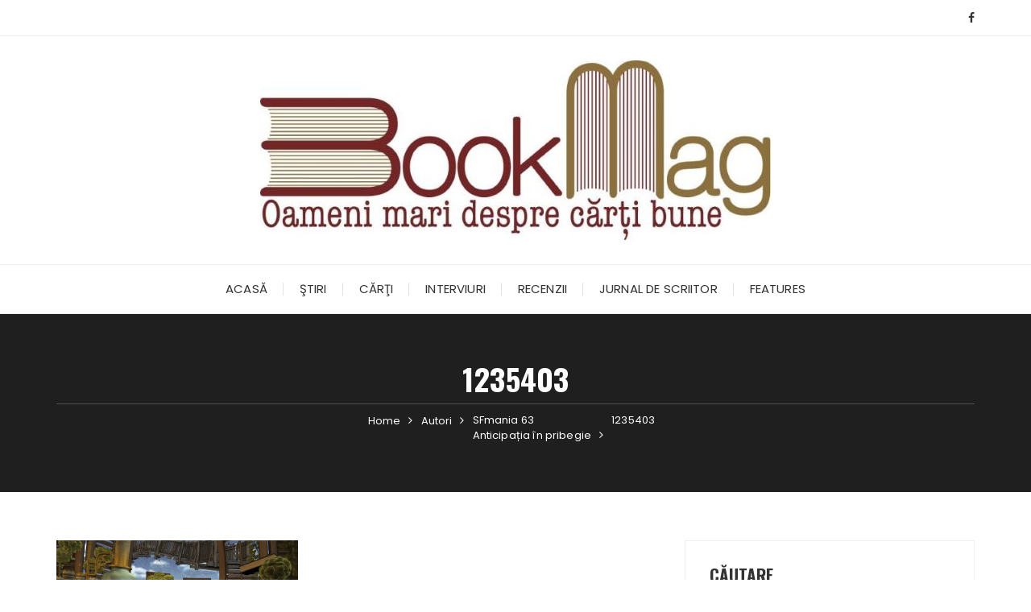

--- FILE ---
content_type: text/html; charset=UTF-8
request_url: https://bookmag.eu/sfmania-63-anticipatia-in-pribegie/attachment/1235403/
body_size: 13549
content:
<!doctype html><html dir="ltr" lang="ro-RO" prefix="og: https://ogp.me/ns#"><head><meta charset="UTF-8"><meta name="viewport" content="width=device-width, initial-scale=1"><link rel="profile" href="https://gmpg.org/xfn/11"><title>1235403 | BookMag</title><style>img:is([sizes="auto" i], [sizes^="auto," i]) { contain-intrinsic-size: 3000px 1500px }</style><meta name="robots" content="max-image-preview:large" /><meta name="author" content="Virginia Lupulescu"/><link rel="canonical" href="https://bookmag.eu/sfmania-63-anticipatia-in-pribegie/attachment/1235403/" /><meta name="generator" content="All in One SEO (AIOSEO) 4.8.3.2" /><meta property="og:locale" content="ro_RO" /><meta property="og:site_name" content="BookMag | BookMag. Oameni mari despre cărți bune" /><meta property="og:type" content="article" /><meta property="og:title" content="1235403 | BookMag" /><meta property="og:url" content="https://bookmag.eu/sfmania-63-anticipatia-in-pribegie/attachment/1235403/" /><meta property="fb:app_id" content="207790885935325" /><meta property="og:image" content="https://bookmag.netvibes.ro/wp-content/uploads/2021/02/bookmaglogo.jpg" /><meta property="og:image:secure_url" content="https://bookmag.netvibes.ro/wp-content/uploads/2021/02/bookmaglogo.jpg" /><meta property="article:published_time" content="2014-08-04T09:34:52+00:00" /><meta property="article:modified_time" content="2014-08-04T09:34:52+00:00" /><meta property="article:publisher" content="https://www.facebook.com/bookmag.eu/" /><meta property="article:author" content="https://www.facebook.com/bookmag.eu/" /><meta name="twitter:card" content="summary" /><meta name="twitter:title" content="1235403 | BookMag" /><meta name="twitter:image" content="http://bookmag.netvibes.ro/wp-content/uploads/2021/02/bookmaglogo.jpg" /> <script type="application/ld+json" class="aioseo-schema">{"@context":"https:\/\/schema.org","@graph":[{"@type":"BreadcrumbList","@id":"https:\/\/bookmag.eu\/sfmania-63-anticipatia-in-pribegie\/attachment\/1235403\/#breadcrumblist","itemListElement":[{"@type":"ListItem","@id":"https:\/\/bookmag.eu#listItem","position":1,"name":"Prima pagin\u0103","item":"https:\/\/bookmag.eu","nextItem":{"@type":"ListItem","@id":"https:\/\/bookmag.eu\/sfmania-63-anticipatia-in-pribegie\/attachment\/1235403\/#listItem","name":"1235403"}},{"@type":"ListItem","@id":"https:\/\/bookmag.eu\/sfmania-63-anticipatia-in-pribegie\/attachment\/1235403\/#listItem","position":2,"name":"1235403","previousItem":{"@type":"ListItem","@id":"https:\/\/bookmag.eu#listItem","name":"Prima pagin\u0103"}}]},{"@type":"ItemPage","@id":"https:\/\/bookmag.eu\/sfmania-63-anticipatia-in-pribegie\/attachment\/1235403\/#itempage","url":"https:\/\/bookmag.eu\/sfmania-63-anticipatia-in-pribegie\/attachment\/1235403\/","name":"1235403 | BookMag","inLanguage":"ro-RO","isPartOf":{"@id":"https:\/\/bookmag.eu\/#website"},"breadcrumb":{"@id":"https:\/\/bookmag.eu\/sfmania-63-anticipatia-in-pribegie\/attachment\/1235403\/#breadcrumblist"},"author":{"@id":"https:\/\/bookmag.eu\/author\/admin\/#author"},"creator":{"@id":"https:\/\/bookmag.eu\/author\/admin\/#author"},"datePublished":"2014-08-04T12:34:52+03:00","dateModified":"2014-08-04T12:34:52+03:00"},{"@type":"Person","@id":"https:\/\/bookmag.eu\/#person","name":"Virginia Lupulescu","image":{"@type":"ImageObject","@id":"https:\/\/bookmag.eu\/sfmania-63-anticipatia-in-pribegie\/attachment\/1235403\/#personImage","url":"https:\/\/bookmag.eu\/wp-content\/litespeed\/avatar\/4d373d5126b996872d533515953419b0.jpg?ver=1765375319","width":96,"height":96,"caption":"Virginia Lupulescu"}},{"@type":"Person","@id":"https:\/\/bookmag.eu\/author\/admin\/#author","url":"https:\/\/bookmag.eu\/author\/admin\/","name":"Virginia Lupulescu","image":{"@type":"ImageObject","@id":"https:\/\/bookmag.eu\/sfmania-63-anticipatia-in-pribegie\/attachment\/1235403\/#authorImage","url":"https:\/\/bookmag.eu\/wp-content\/litespeed\/avatar\/4d373d5126b996872d533515953419b0.jpg?ver=1765375319","width":96,"height":96,"caption":"Virginia Lupulescu"}},{"@type":"WebSite","@id":"https:\/\/bookmag.eu\/#website","url":"https:\/\/bookmag.eu\/","name":"BookMag","description":"BookMag. Oameni mari despre c\u0103r\u021bi bune","inLanguage":"ro-RO","publisher":{"@id":"https:\/\/bookmag.eu\/#person"}}]}</script>  <script type="text/javascript" id="google_gtagjs-js-consent-mode-data-layer">/*  */
window.dataLayer = window.dataLayer || [];function gtag(){dataLayer.push(arguments);}
gtag('consent', 'default', {"ad_personalization":"denied","ad_storage":"denied","ad_user_data":"denied","analytics_storage":"denied","functionality_storage":"denied","security_storage":"denied","personalization_storage":"denied","region":["AT","BE","BG","CH","CY","CZ","DE","DK","EE","ES","FI","FR","GB","GR","HR","HU","IE","IS","IT","LI","LT","LU","LV","MT","NL","NO","PL","PT","RO","SE","SI","SK"],"wait_for_update":500});
window._googlesitekitConsentCategoryMap = {"statistics":["analytics_storage"],"marketing":["ad_storage","ad_user_data","ad_personalization"],"functional":["functionality_storage","security_storage"],"preferences":["personalization_storage"]};
window._googlesitekitConsents = {"ad_personalization":"denied","ad_storage":"denied","ad_user_data":"denied","analytics_storage":"denied","functionality_storage":"denied","security_storage":"denied","personalization_storage":"denied","region":["AT","BE","BG","CH","CY","CZ","DE","DK","EE","ES","FI","FR","GB","GR","HR","HU","IE","IS","IT","LI","LT","LU","LV","MT","NL","NO","PL","PT","RO","SE","SI","SK"],"wait_for_update":500};
/*  */</script> <link rel='dns-prefetch' href='//www.googletagmanager.com' /><link rel='dns-prefetch' href='//fonts.googleapis.com' /><link rel="alternate" type="application/rss+xml" title="BookMag &raquo; Flux" href="https://bookmag.eu/feed/" /><link rel="alternate" type="application/rss+xml" title="BookMag &raquo; Flux comentarii" href="https://bookmag.eu/comments/feed/" /><link rel="alternate" type="application/rss+xml" title="Flux comentarii BookMag &raquo; 1235403" href="https://bookmag.eu/sfmania-63-anticipatia-in-pribegie/attachment/1235403/feed/" /><link rel="preconnect" href="https://fonts.googleapis.com"><link rel="preconnect" href="https://fonts.gstatic.com" crossorigin> <script type="text/javascript">/*  */
window._wpemojiSettings = {"baseUrl":"https:\/\/s.w.org\/images\/core\/emoji\/15.0.3\/72x72\/","ext":".png","svgUrl":"https:\/\/s.w.org\/images\/core\/emoji\/15.0.3\/svg\/","svgExt":".svg","source":{"concatemoji":"https:\/\/bookmag.eu\/wp-includes\/js\/wp-emoji-release.min.js?ver=6.7.4"}};
/*! This file is auto-generated */
!function(i,n){var o,s,e;function c(e){try{var t={supportTests:e,timestamp:(new Date).valueOf()};sessionStorage.setItem(o,JSON.stringify(t))}catch(e){}}function p(e,t,n){e.clearRect(0,0,e.canvas.width,e.canvas.height),e.fillText(t,0,0);var t=new Uint32Array(e.getImageData(0,0,e.canvas.width,e.canvas.height).data),r=(e.clearRect(0,0,e.canvas.width,e.canvas.height),e.fillText(n,0,0),new Uint32Array(e.getImageData(0,0,e.canvas.width,e.canvas.height).data));return t.every(function(e,t){return e===r[t]})}function u(e,t,n){switch(t){case"flag":return n(e,"\ud83c\udff3\ufe0f\u200d\u26a7\ufe0f","\ud83c\udff3\ufe0f\u200b\u26a7\ufe0f")?!1:!n(e,"\ud83c\uddfa\ud83c\uddf3","\ud83c\uddfa\u200b\ud83c\uddf3")&&!n(e,"\ud83c\udff4\udb40\udc67\udb40\udc62\udb40\udc65\udb40\udc6e\udb40\udc67\udb40\udc7f","\ud83c\udff4\u200b\udb40\udc67\u200b\udb40\udc62\u200b\udb40\udc65\u200b\udb40\udc6e\u200b\udb40\udc67\u200b\udb40\udc7f");case"emoji":return!n(e,"\ud83d\udc26\u200d\u2b1b","\ud83d\udc26\u200b\u2b1b")}return!1}function f(e,t,n){var r="undefined"!=typeof WorkerGlobalScope&&self instanceof WorkerGlobalScope?new OffscreenCanvas(300,150):i.createElement("canvas"),a=r.getContext("2d",{willReadFrequently:!0}),o=(a.textBaseline="top",a.font="600 32px Arial",{});return e.forEach(function(e){o[e]=t(a,e,n)}),o}function t(e){var t=i.createElement("script");t.src=e,t.defer=!0,i.head.appendChild(t)}"undefined"!=typeof Promise&&(o="wpEmojiSettingsSupports",s=["flag","emoji"],n.supports={everything:!0,everythingExceptFlag:!0},e=new Promise(function(e){i.addEventListener("DOMContentLoaded",e,{once:!0})}),new Promise(function(t){var n=function(){try{var e=JSON.parse(sessionStorage.getItem(o));if("object"==typeof e&&"number"==typeof e.timestamp&&(new Date).valueOf()<e.timestamp+604800&&"object"==typeof e.supportTests)return e.supportTests}catch(e){}return null}();if(!n){if("undefined"!=typeof Worker&&"undefined"!=typeof OffscreenCanvas&&"undefined"!=typeof URL&&URL.createObjectURL&&"undefined"!=typeof Blob)try{var e="postMessage("+f.toString()+"("+[JSON.stringify(s),u.toString(),p.toString()].join(",")+"));",r=new Blob([e],{type:"text/javascript"}),a=new Worker(URL.createObjectURL(r),{name:"wpTestEmojiSupports"});return void(a.onmessage=function(e){c(n=e.data),a.terminate(),t(n)})}catch(e){}c(n=f(s,u,p))}t(n)}).then(function(e){for(var t in e)n.supports[t]=e[t],n.supports.everything=n.supports.everything&&n.supports[t],"flag"!==t&&(n.supports.everythingExceptFlag=n.supports.everythingExceptFlag&&n.supports[t]);n.supports.everythingExceptFlag=n.supports.everythingExceptFlag&&!n.supports.flag,n.DOMReady=!1,n.readyCallback=function(){n.DOMReady=!0}}).then(function(){return e}).then(function(){var e;n.supports.everything||(n.readyCallback(),(e=n.source||{}).concatemoji?t(e.concatemoji):e.wpemoji&&e.twemoji&&(t(e.twemoji),t(e.wpemoji)))}))}((window,document),window._wpemojiSettings);
/*  */</script> <style id='wp-emoji-styles-inline-css' type='text/css'>img.wp-smiley, img.emoji {
		display: inline !important;
		border: none !important;
		box-shadow: none !important;
		height: 1em !important;
		width: 1em !important;
		margin: 0 0.07em !important;
		vertical-align: -0.1em !important;
		background: none !important;
		padding: 0 !important;
	}</style><link data-optimized="1" rel='stylesheet' id='wp-block-library-css' href='https://bookmag.eu/wp-content/litespeed/css/10df621d6065b62322fb60c1337fd9a2.css?ver=140d0' type='text/css' media='all' /><style id='wp-block-library-theme-inline-css' type='text/css'>.wp-block-audio :where(figcaption){color:#555;font-size:13px;text-align:center}.is-dark-theme .wp-block-audio :where(figcaption){color:#ffffffa6}.wp-block-audio{margin:0 0 1em}.wp-block-code{border:1px solid #ccc;border-radius:4px;font-family:Menlo,Consolas,monaco,monospace;padding:.8em 1em}.wp-block-embed :where(figcaption){color:#555;font-size:13px;text-align:center}.is-dark-theme .wp-block-embed :where(figcaption){color:#ffffffa6}.wp-block-embed{margin:0 0 1em}.blocks-gallery-caption{color:#555;font-size:13px;text-align:center}.is-dark-theme .blocks-gallery-caption{color:#ffffffa6}:root :where(.wp-block-image figcaption){color:#555;font-size:13px;text-align:center}.is-dark-theme :root :where(.wp-block-image figcaption){color:#ffffffa6}.wp-block-image{margin:0 0 1em}.wp-block-pullquote{border-bottom:4px solid;border-top:4px solid;color:currentColor;margin-bottom:1.75em}.wp-block-pullquote cite,.wp-block-pullquote footer,.wp-block-pullquote__citation{color:currentColor;font-size:.8125em;font-style:normal;text-transform:uppercase}.wp-block-quote{border-left:.25em solid;margin:0 0 1.75em;padding-left:1em}.wp-block-quote cite,.wp-block-quote footer{color:currentColor;font-size:.8125em;font-style:normal;position:relative}.wp-block-quote:where(.has-text-align-right){border-left:none;border-right:.25em solid;padding-left:0;padding-right:1em}.wp-block-quote:where(.has-text-align-center){border:none;padding-left:0}.wp-block-quote.is-large,.wp-block-quote.is-style-large,.wp-block-quote:where(.is-style-plain){border:none}.wp-block-search .wp-block-search__label{font-weight:700}.wp-block-search__button{border:1px solid #ccc;padding:.375em .625em}:where(.wp-block-group.has-background){padding:1.25em 2.375em}.wp-block-separator.has-css-opacity{opacity:.4}.wp-block-separator{border:none;border-bottom:2px solid;margin-left:auto;margin-right:auto}.wp-block-separator.has-alpha-channel-opacity{opacity:1}.wp-block-separator:not(.is-style-wide):not(.is-style-dots){width:100px}.wp-block-separator.has-background:not(.is-style-dots){border-bottom:none;height:1px}.wp-block-separator.has-background:not(.is-style-wide):not(.is-style-dots){height:2px}.wp-block-table{margin:0 0 1em}.wp-block-table td,.wp-block-table th{word-break:normal}.wp-block-table :where(figcaption){color:#555;font-size:13px;text-align:center}.is-dark-theme .wp-block-table :where(figcaption){color:#ffffffa6}.wp-block-video :where(figcaption){color:#555;font-size:13px;text-align:center}.is-dark-theme .wp-block-video :where(figcaption){color:#ffffffa6}.wp-block-video{margin:0 0 1em}:root :where(.wp-block-template-part.has-background){margin-bottom:0;margin-top:0;padding:1.25em 2.375em}</style><style id='classic-theme-styles-inline-css' type='text/css'>/*! This file is auto-generated */
.wp-block-button__link{color:#fff;background-color:#32373c;border-radius:9999px;box-shadow:none;text-decoration:none;padding:calc(.667em + 2px) calc(1.333em + 2px);font-size:1.125em}.wp-block-file__button{background:#32373c;color:#fff;text-decoration:none}</style><style id='global-styles-inline-css' type='text/css'>:root{--wp--preset--aspect-ratio--square: 1;--wp--preset--aspect-ratio--4-3: 4/3;--wp--preset--aspect-ratio--3-4: 3/4;--wp--preset--aspect-ratio--3-2: 3/2;--wp--preset--aspect-ratio--2-3: 2/3;--wp--preset--aspect-ratio--16-9: 16/9;--wp--preset--aspect-ratio--9-16: 9/16;--wp--preset--color--black: #000000;--wp--preset--color--cyan-bluish-gray: #abb8c3;--wp--preset--color--white: #ffffff;--wp--preset--color--pale-pink: #f78da7;--wp--preset--color--vivid-red: #cf2e2e;--wp--preset--color--luminous-vivid-orange: #ff6900;--wp--preset--color--luminous-vivid-amber: #fcb900;--wp--preset--color--light-green-cyan: #7bdcb5;--wp--preset--color--vivid-green-cyan: #00d084;--wp--preset--color--pale-cyan-blue: #8ed1fc;--wp--preset--color--vivid-cyan-blue: #0693e3;--wp--preset--color--vivid-purple: #9b51e0;--wp--preset--gradient--vivid-cyan-blue-to-vivid-purple: linear-gradient(135deg,rgba(6,147,227,1) 0%,rgb(155,81,224) 100%);--wp--preset--gradient--light-green-cyan-to-vivid-green-cyan: linear-gradient(135deg,rgb(122,220,180) 0%,rgb(0,208,130) 100%);--wp--preset--gradient--luminous-vivid-amber-to-luminous-vivid-orange: linear-gradient(135deg,rgba(252,185,0,1) 0%,rgba(255,105,0,1) 100%);--wp--preset--gradient--luminous-vivid-orange-to-vivid-red: linear-gradient(135deg,rgba(255,105,0,1) 0%,rgb(207,46,46) 100%);--wp--preset--gradient--very-light-gray-to-cyan-bluish-gray: linear-gradient(135deg,rgb(238,238,238) 0%,rgb(169,184,195) 100%);--wp--preset--gradient--cool-to-warm-spectrum: linear-gradient(135deg,rgb(74,234,220) 0%,rgb(151,120,209) 20%,rgb(207,42,186) 40%,rgb(238,44,130) 60%,rgb(251,105,98) 80%,rgb(254,248,76) 100%);--wp--preset--gradient--blush-light-purple: linear-gradient(135deg,rgb(255,206,236) 0%,rgb(152,150,240) 100%);--wp--preset--gradient--blush-bordeaux: linear-gradient(135deg,rgb(254,205,165) 0%,rgb(254,45,45) 50%,rgb(107,0,62) 100%);--wp--preset--gradient--luminous-dusk: linear-gradient(135deg,rgb(255,203,112) 0%,rgb(199,81,192) 50%,rgb(65,88,208) 100%);--wp--preset--gradient--pale-ocean: linear-gradient(135deg,rgb(255,245,203) 0%,rgb(182,227,212) 50%,rgb(51,167,181) 100%);--wp--preset--gradient--electric-grass: linear-gradient(135deg,rgb(202,248,128) 0%,rgb(113,206,126) 100%);--wp--preset--gradient--midnight: linear-gradient(135deg,rgb(2,3,129) 0%,rgb(40,116,252) 100%);--wp--preset--font-size--small: 13px;--wp--preset--font-size--medium: 20px;--wp--preset--font-size--large: 36px;--wp--preset--font-size--x-large: 42px;--wp--preset--spacing--20: 0.44rem;--wp--preset--spacing--30: 0.67rem;--wp--preset--spacing--40: 1rem;--wp--preset--spacing--50: 1.5rem;--wp--preset--spacing--60: 2.25rem;--wp--preset--spacing--70: 3.38rem;--wp--preset--spacing--80: 5.06rem;--wp--preset--shadow--natural: 6px 6px 9px rgba(0, 0, 0, 0.2);--wp--preset--shadow--deep: 12px 12px 50px rgba(0, 0, 0, 0.4);--wp--preset--shadow--sharp: 6px 6px 0px rgba(0, 0, 0, 0.2);--wp--preset--shadow--outlined: 6px 6px 0px -3px rgba(255, 255, 255, 1), 6px 6px rgba(0, 0, 0, 1);--wp--preset--shadow--crisp: 6px 6px 0px rgba(0, 0, 0, 1);}:where(.is-layout-flex){gap: 0.5em;}:where(.is-layout-grid){gap: 0.5em;}body .is-layout-flex{display: flex;}.is-layout-flex{flex-wrap: wrap;align-items: center;}.is-layout-flex > :is(*, div){margin: 0;}body .is-layout-grid{display: grid;}.is-layout-grid > :is(*, div){margin: 0;}:where(.wp-block-columns.is-layout-flex){gap: 2em;}:where(.wp-block-columns.is-layout-grid){gap: 2em;}:where(.wp-block-post-template.is-layout-flex){gap: 1.25em;}:where(.wp-block-post-template.is-layout-grid){gap: 1.25em;}.has-black-color{color: var(--wp--preset--color--black) !important;}.has-cyan-bluish-gray-color{color: var(--wp--preset--color--cyan-bluish-gray) !important;}.has-white-color{color: var(--wp--preset--color--white) !important;}.has-pale-pink-color{color: var(--wp--preset--color--pale-pink) !important;}.has-vivid-red-color{color: var(--wp--preset--color--vivid-red) !important;}.has-luminous-vivid-orange-color{color: var(--wp--preset--color--luminous-vivid-orange) !important;}.has-luminous-vivid-amber-color{color: var(--wp--preset--color--luminous-vivid-amber) !important;}.has-light-green-cyan-color{color: var(--wp--preset--color--light-green-cyan) !important;}.has-vivid-green-cyan-color{color: var(--wp--preset--color--vivid-green-cyan) !important;}.has-pale-cyan-blue-color{color: var(--wp--preset--color--pale-cyan-blue) !important;}.has-vivid-cyan-blue-color{color: var(--wp--preset--color--vivid-cyan-blue) !important;}.has-vivid-purple-color{color: var(--wp--preset--color--vivid-purple) !important;}.has-black-background-color{background-color: var(--wp--preset--color--black) !important;}.has-cyan-bluish-gray-background-color{background-color: var(--wp--preset--color--cyan-bluish-gray) !important;}.has-white-background-color{background-color: var(--wp--preset--color--white) !important;}.has-pale-pink-background-color{background-color: var(--wp--preset--color--pale-pink) !important;}.has-vivid-red-background-color{background-color: var(--wp--preset--color--vivid-red) !important;}.has-luminous-vivid-orange-background-color{background-color: var(--wp--preset--color--luminous-vivid-orange) !important;}.has-luminous-vivid-amber-background-color{background-color: var(--wp--preset--color--luminous-vivid-amber) !important;}.has-light-green-cyan-background-color{background-color: var(--wp--preset--color--light-green-cyan) !important;}.has-vivid-green-cyan-background-color{background-color: var(--wp--preset--color--vivid-green-cyan) !important;}.has-pale-cyan-blue-background-color{background-color: var(--wp--preset--color--pale-cyan-blue) !important;}.has-vivid-cyan-blue-background-color{background-color: var(--wp--preset--color--vivid-cyan-blue) !important;}.has-vivid-purple-background-color{background-color: var(--wp--preset--color--vivid-purple) !important;}.has-black-border-color{border-color: var(--wp--preset--color--black) !important;}.has-cyan-bluish-gray-border-color{border-color: var(--wp--preset--color--cyan-bluish-gray) !important;}.has-white-border-color{border-color: var(--wp--preset--color--white) !important;}.has-pale-pink-border-color{border-color: var(--wp--preset--color--pale-pink) !important;}.has-vivid-red-border-color{border-color: var(--wp--preset--color--vivid-red) !important;}.has-luminous-vivid-orange-border-color{border-color: var(--wp--preset--color--luminous-vivid-orange) !important;}.has-luminous-vivid-amber-border-color{border-color: var(--wp--preset--color--luminous-vivid-amber) !important;}.has-light-green-cyan-border-color{border-color: var(--wp--preset--color--light-green-cyan) !important;}.has-vivid-green-cyan-border-color{border-color: var(--wp--preset--color--vivid-green-cyan) !important;}.has-pale-cyan-blue-border-color{border-color: var(--wp--preset--color--pale-cyan-blue) !important;}.has-vivid-cyan-blue-border-color{border-color: var(--wp--preset--color--vivid-cyan-blue) !important;}.has-vivid-purple-border-color{border-color: var(--wp--preset--color--vivid-purple) !important;}.has-vivid-cyan-blue-to-vivid-purple-gradient-background{background: var(--wp--preset--gradient--vivid-cyan-blue-to-vivid-purple) !important;}.has-light-green-cyan-to-vivid-green-cyan-gradient-background{background: var(--wp--preset--gradient--light-green-cyan-to-vivid-green-cyan) !important;}.has-luminous-vivid-amber-to-luminous-vivid-orange-gradient-background{background: var(--wp--preset--gradient--luminous-vivid-amber-to-luminous-vivid-orange) !important;}.has-luminous-vivid-orange-to-vivid-red-gradient-background{background: var(--wp--preset--gradient--luminous-vivid-orange-to-vivid-red) !important;}.has-very-light-gray-to-cyan-bluish-gray-gradient-background{background: var(--wp--preset--gradient--very-light-gray-to-cyan-bluish-gray) !important;}.has-cool-to-warm-spectrum-gradient-background{background: var(--wp--preset--gradient--cool-to-warm-spectrum) !important;}.has-blush-light-purple-gradient-background{background: var(--wp--preset--gradient--blush-light-purple) !important;}.has-blush-bordeaux-gradient-background{background: var(--wp--preset--gradient--blush-bordeaux) !important;}.has-luminous-dusk-gradient-background{background: var(--wp--preset--gradient--luminous-dusk) !important;}.has-pale-ocean-gradient-background{background: var(--wp--preset--gradient--pale-ocean) !important;}.has-electric-grass-gradient-background{background: var(--wp--preset--gradient--electric-grass) !important;}.has-midnight-gradient-background{background: var(--wp--preset--gradient--midnight) !important;}.has-small-font-size{font-size: var(--wp--preset--font-size--small) !important;}.has-medium-font-size{font-size: var(--wp--preset--font-size--medium) !important;}.has-large-font-size{font-size: var(--wp--preset--font-size--large) !important;}.has-x-large-font-size{font-size: var(--wp--preset--font-size--x-large) !important;}
:where(.wp-block-post-template.is-layout-flex){gap: 1.25em;}:where(.wp-block-post-template.is-layout-grid){gap: 1.25em;}
:where(.wp-block-columns.is-layout-flex){gap: 2em;}:where(.wp-block-columns.is-layout-grid){gap: 2em;}
:root :where(.wp-block-pullquote){font-size: 1.5em;line-height: 1.6;}</style><link data-optimized="1" rel='stylesheet' id='contact-form-7-css' href='https://bookmag.eu/wp-content/litespeed/css/954a297d7724b7727f6ba3894b26d0f4.css?ver=94130' type='text/css' media='all' /><link data-optimized="1" rel='stylesheet' id='wc-captcha-frontend-css' href='https://bookmag.eu/wp-content/litespeed/css/af33be549366fb83d21a7707dd2dda74.css?ver=3bef8' type='text/css' media='all' /><link data-optimized="1" rel='stylesheet' id='parent-css-css' href='https://bookmag.eu/wp-content/litespeed/css/b14a5a073a183783acd7da3afaa7c28c.css?ver=3a8f4' type='text/css' media='all' /><link data-optimized="1" rel='stylesheet' id='child-css-css' href='https://bookmag.eu/wp-content/litespeed/css/c5bad4465101ea357d39210b8fa5fcea.css?ver=2390e' type='text/css' media='all' /><link data-optimized="1" rel='stylesheet' id='fascinate-style-css' href='https://bookmag.eu/wp-content/litespeed/css/c5bad4465101ea357d39210b8fa5fcea.css?ver=ac671' type='text/css' media='all' /><link rel='stylesheet' id='fascinate-google-fonts-css' href='https://fonts.googleapis.com/css2?family=Poppins:ital@0;1&#038;family=Oswald:wght@700&#038;family=Pacifico&#038;family=Pacifico&#038;display=swap' type='text/css' media='all' /><link data-optimized="1" rel='stylesheet' id='fascinate-main-css' href='https://bookmag.eu/wp-content/litespeed/css/48cb972cc7dbb10969b2232bb1e8a287.css?ver=053c5' type='text/css' media='all' /><style id='akismet-widget-style-inline-css' type='text/css'>.a-stats {
				--akismet-color-mid-green: #357b49;
				--akismet-color-white: #fff;
				--akismet-color-light-grey: #f6f7f7;

				max-width: 350px;
				width: auto;
			}

			.a-stats * {
				all: unset;
				box-sizing: border-box;
			}

			.a-stats strong {
				font-weight: 600;
			}

			.a-stats a.a-stats__link,
			.a-stats a.a-stats__link:visited,
			.a-stats a.a-stats__link:active {
				background: var(--akismet-color-mid-green);
				border: none;
				box-shadow: none;
				border-radius: 8px;
				color: var(--akismet-color-white);
				cursor: pointer;
				display: block;
				font-family: -apple-system, BlinkMacSystemFont, 'Segoe UI', 'Roboto', 'Oxygen-Sans', 'Ubuntu', 'Cantarell', 'Helvetica Neue', sans-serif;
				font-weight: 500;
				padding: 12px;
				text-align: center;
				text-decoration: none;
				transition: all 0.2s ease;
			}

			/* Extra specificity to deal with TwentyTwentyOne focus style */
			.widget .a-stats a.a-stats__link:focus {
				background: var(--akismet-color-mid-green);
				color: var(--akismet-color-white);
				text-decoration: none;
			}

			.a-stats a.a-stats__link:hover {
				filter: brightness(110%);
				box-shadow: 0 4px 12px rgba(0, 0, 0, 0.06), 0 0 2px rgba(0, 0, 0, 0.16);
			}

			.a-stats .count {
				color: var(--akismet-color-white);
				display: block;
				font-size: 1.5em;
				line-height: 1.4;
				padding: 0 13px;
				white-space: nowrap;
			}</style> <script type="text/javascript" src="https://bookmag.eu/wp-includes/js/jquery/jquery.min.js?ver=3.7.1" id="jquery-core-js"></script> 
 <script type="text/javascript" src="https://www.googletagmanager.com/gtag/js?id=GT-W6KC542" id="google_gtagjs-js" async></script> <script type="text/javascript" id="google_gtagjs-js-after">/*  */
window.dataLayer = window.dataLayer || [];function gtag(){dataLayer.push(arguments);}
gtag("set","linker",{"domains":["bookmag.eu"]});
gtag("js", new Date());
gtag("set", "developer_id.dZTNiMT", true);
gtag("config", "GT-W6KC542");
/*  */</script> <link rel="https://api.w.org/" href="https://bookmag.eu/wp-json/" /><link rel="alternate" title="JSON" type="application/json" href="https://bookmag.eu/wp-json/wp/v2/media/15147" /><link rel="EditURI" type="application/rsd+xml" title="RSD" href="https://bookmag.eu/xmlrpc.php?rsd" /><meta name="generator" content="WordPress 6.7.4" /><link rel='shortlink' href='https://bookmag.eu/?p=15147' /><link rel="alternate" title="oEmbed (JSON)" type="application/json+oembed" href="https://bookmag.eu/wp-json/oembed/1.0/embed?url=https%3A%2F%2Fbookmag.eu%2Fsfmania-63-anticipatia-in-pribegie%2Fattachment%2F1235403%2F" /><link rel="alternate" title="oEmbed (XML)" type="text/xml+oembed" href="https://bookmag.eu/wp-json/oembed/1.0/embed?url=https%3A%2F%2Fbookmag.eu%2Fsfmania-63-anticipatia-in-pribegie%2Fattachment%2F1235403%2F&#038;format=xml" /><meta name="generator" content="Site Kit by Google 1.168.0" />
 <script>// G-Y3PYF28S4Q</script> <link rel="pingback" href="https://bookmag.eu/xmlrpc.php"><style>body,button,input,select,textarea{font-family:Poppins;font-weight:400;}h1,h2,h3,h4,h5,h6,.h1,.h2,.h3,.h4,.h5,.h6{font-family:Oswald;font-weight:700;}.header-style-1 .site-title,.header-style-2 .site-title{font-family:Pacifico;font-weight:400;}.entry-metas ul li.posted-by a{font-family:Pacifico;font-weight:400;}@media (min-width:1024px){.header-style-1 .mid-header{padding:30px 0;}}@media(min-width:992px){.banner-style-1 .post-thumb{height:500px;}}</style></head><body class="attachment attachment-template-default single single-attachment postid-15147 attachmentid-15147 attachment-jpeg wp-custom-logo wp-embed-responsive"><div class="page--wrap">
<a class="skip-link screen-reader-text" href="#content">Skip to content</a><header class="fb-general-header header-style-1"><div class="header-inner"><div class="header-top"><div class="fb-container"><div class="row"><div class="col-lg-7 col-md-6 col-sm-12"></div><div class="col-lg-5 col-md-6 col-sm-12"><div class="social-icons"><ul class="social-icons-list"><li>
<a href="https://www.facebook.com/@bookmag.eu"><i class="fa fa-facebook" aria-hidden="true"></i></a></li></ul></div></div></div></div></div><div class="mid-header"><div class="fb-container"><div class="site-branding">
<a href="https://bookmag.eu/" class="custom-logo-link" rel="home"><img width="634" height="223" src="https://bookmag.eu/wp-content/uploads/2024/06/bookmag3.jpg" class="custom-logo" alt="BookMag" decoding="async" fetchpriority="high" srcset="https://bookmag.eu/wp-content/uploads/2024/06/bookmag3.jpg 634w, https://bookmag.eu/wp-content/uploads/2024/06/bookmag3-300x106.jpg 300w" sizes="(max-width: 634px) 100vw, 634px" /></a></div></div></div><div class="header-bottom"><div class="main-menu-wrapper"><div class="fb-container"><div class="menu-toggle">
<span class="hamburger-bar"></span>
<span class="hamburger-bar"></span>
<span class="hamburger-bar"></span></div><nav id="site-navigation" class="site-navigation"><ul id="menu-navigation" class="primary-menu"><li id="menu-item-5869" class="menu-item menu-item-type-custom menu-item-object-custom menu-item-home menu-item-5869"><a href="http://bookmag.eu/">Acasă</a></li><li id="menu-item-5864" class="menu-item menu-item-type-taxonomy menu-item-object-category menu-item-5864"><a href="https://bookmag.eu/categorii/stiri-generale/">Ştiri</a></li><li id="menu-item-5863" class="menu-item menu-item-type-taxonomy menu-item-object-category menu-item-5863"><a href="https://bookmag.eu/categorii/carti/">Cărţi</a></li><li id="menu-item-5866" class="menu-item menu-item-type-taxonomy menu-item-object-category menu-item-5866"><a href="https://bookmag.eu/categorii/interviuri/">Interviuri</a></li><li id="menu-item-5865" class="menu-item menu-item-type-taxonomy menu-item-object-category menu-item-5865"><a href="https://bookmag.eu/categorii/recenzii/">Recenzii</a></li><li id="menu-item-11418" class="menu-item menu-item-type-taxonomy menu-item-object-category menu-item-11418"><a href="https://bookmag.eu/categorii/jurnal-scriitor/">Jurnal de scriitor</a></li><li id="menu-item-11352" class="menu-item menu-item-type-taxonomy menu-item-object-category menu-item-11352"><a href="https://bookmag.eu/categorii/features/">Features</a></li></ul></nav></div></div></div></div></header><div id="content" class="site-content"><div class="fb-breadcrumb-wrap"><div class="fb-container"><div class="the-title"><div class="the-title"><h1 class="page-title">1235403</h1></div></div><div class="fb-breadcrumb"><nav role="navigation" aria-label="Breadcrumbs" class="breadcrumb-trail breadcrumbs" itemprop="breadcrumb"><ul class="trail-items" itemscope itemtype="http://schema.org/BreadcrumbList"><meta name="numberOfItems" content="4" /><meta name="itemListOrder" content="Ascending" /><li itemprop="itemListElement" itemscope itemtype="http://schema.org/ListItem" class="trail-item trail-begin"><a href="https://bookmag.eu/" rel="home" itemprop="item"><span itemprop="name">Home</span></a><meta itemprop="position" content="1" /></li><li itemprop="itemListElement" itemscope itemtype="http://schema.org/ListItem" class="trail-item"><a href="https://bookmag.eu/categorii/autori-bookmag/" itemprop="item"><span itemprop="name">Autori</span></a><meta itemprop="position" content="2" /></li><li itemprop="itemListElement" itemscope itemtype="http://schema.org/ListItem" class="trail-item"><a href="https://bookmag.eu/sfmania-63-anticipatia-in-pribegie/" itemprop="item"><span itemprop="name">SFmania 63 <BR/> Anticipația în pribegie</span></a><meta itemprop="position" content="3" /></li><li itemprop="itemListElement" itemscope itemtype="http://schema.org/ListItem" class="trail-item trail-end"><a href="https://bookmag.eu/sfmania-63-anticipatia-in-pribegie/attachment/1235403" itemprop="item"><span itemprop="name">1235403</span></a><meta itemprop="position" content="4" /></li></ul></nav></div></div><div class="mask"></div></div><div class="innerpage-content-area-wrap single-page-style-1"><div class="fb-container"><div class="single-content-container"><div class="row"><div class="col-lg-8 col-md-12 sticky-portion"><div id="primary" class="primary-widget-area content-area"><main id="main" class="site-main"><div class="single-page-entry"><article id="post-15147" class="post-15147 attachment type-attachment status-inherit hentry"><div class="single-page-entry"><div class="editor-entry	"><p class="attachment"><a href='https://bookmag.eu/wp-content/uploads/2014/08/1235403.jpg'><img decoding="async" width="300" height="187" src="https://bookmag.eu/wp-content/uploads/2014/08/1235403-300x187.jpg" class="attachment-medium size-medium" alt="" srcset="https://bookmag.eu/wp-content/uploads/2014/08/1235403-300x187.jpg 300w, https://bookmag.eu/wp-content/uploads/2014/08/1235403.jpg 640w" sizes="(max-width: 300px) 100vw, 300px" /></a></p></div><div id="social-share-container"><div id="facebook-share">
<iframe data-lazyloaded="1" src="about:blank" data-src="https://www.facebook.com/plugins/share_button.php?href=https%3A%2F%2Fbookmag.eu%2Fsfmania-63-anticipatia-in-pribegie%2Fattachment%2F1235403%2F&layout=button&size=small&width=67&height=20&appId" width="67" height="20" style="border:none;overflow:hidden" scrolling="no" frameborder="0" allowfullscreen="true" allow="autoplay; clipboard-write; encrypted-media; picture-in-picture; web-share"></iframe><noscript><iframe src="https://www.facebook.com/plugins/share_button.php?href=https%3A%2F%2Fbookmag.eu%2Fsfmania-63-anticipatia-in-pribegie%2Fattachment%2F1235403%2F&layout=button&size=small&width=67&height=20&appId" width="67" height="20" style="border:none;overflow:hidden" scrolling="no" frameborder="0" allowfullscreen="true" allow="autoplay; clipboard-write; encrypted-media; picture-in-picture; web-share"></iframe></noscript></div><div id="linkedin-share"> <script src="//platform.linkedin.com/in.js" type="text/javascript">lang: en_US</script> <script type="IN/Share" data-counter="top"></script> </div><div id="twitter-share">
<a href="https://twitter.com/share?ref_src=twsrc%5Etfw" class="twitter-share-button" data-show-count="false">Tweet</a><script async src="https://platform.twitter.com/widgets.js" charset="utf-8"></script> </div></div></div></article><nav class="navigation post-navigation" aria-label="Articole"><h2 class="screen-reader-text">Navigare în articole</h2><div class="nav-links"><div class="nav-previous"><a href="https://bookmag.eu/sfmania-63-anticipatia-in-pribegie/" rel="prev">SFmania 63 <BR/> Anticipația în pribegie</a></div></div></nav></div></main></div></div><div class="col-lg-4 col-md-12 sticky-portion"><aside id="secondary" class="secondary-widget-area"><div id="search-2" class="widget widget_search"><div class="widget_title"><h3>CĂUTARE</h3></div><form role="search" method="get" id="search-form" class="clearfix" action="https://bookmag.eu/"><input type="search" name="s" placeholder="Type here to search" value=""><button type="submit"><span class="ion-ios-search"></span></button></form></div><div id="archives-2" class="widget widget_archive"><div class="widget_title"><h3>Arhiva</h3></div><ul><li><a href='https://bookmag.eu/2025/06/'>iunie 2025</a></li><li><a href='https://bookmag.eu/2025/05/'>mai 2025</a></li><li><a href='https://bookmag.eu/2025/04/'>aprilie 2025</a></li><li><a href='https://bookmag.eu/2025/02/'>februarie 2025</a></li><li><a href='https://bookmag.eu/2025/01/'>ianuarie 2025</a></li><li><a href='https://bookmag.eu/2024/12/'>decembrie 2024</a></li><li><a href='https://bookmag.eu/2024/09/'>septembrie 2024</a></li><li><a href='https://bookmag.eu/2024/08/'>august 2024</a></li><li><a href='https://bookmag.eu/2024/07/'>iulie 2024</a></li><li><a href='https://bookmag.eu/2024/06/'>iunie 2024</a></li><li><a href='https://bookmag.eu/2024/05/'>mai 2024</a></li><li><a href='https://bookmag.eu/2024/04/'>aprilie 2024</a></li><li><a href='https://bookmag.eu/2024/03/'>martie 2024</a></li><li><a href='https://bookmag.eu/2024/02/'>februarie 2024</a></li><li><a href='https://bookmag.eu/2024/01/'>ianuarie 2024</a></li><li><a href='https://bookmag.eu/2023/05/'>mai 2023</a></li><li><a href='https://bookmag.eu/2020/07/'>iulie 2020</a></li><li><a href='https://bookmag.eu/2020/06/'>iunie 2020</a></li><li><a href='https://bookmag.eu/2020/04/'>aprilie 2020</a></li><li><a href='https://bookmag.eu/2020/03/'>martie 2020</a></li><li><a href='https://bookmag.eu/2019/10/'>octombrie 2019</a></li><li><a href='https://bookmag.eu/2019/09/'>septembrie 2019</a></li><li><a href='https://bookmag.eu/2018/11/'>noiembrie 2018</a></li><li><a href='https://bookmag.eu/2018/06/'>iunie 2018</a></li><li><a href='https://bookmag.eu/2018/05/'>mai 2018</a></li><li><a href='https://bookmag.eu/2018/04/'>aprilie 2018</a></li><li><a href='https://bookmag.eu/2018/03/'>martie 2018</a></li><li><a href='https://bookmag.eu/2018/02/'>februarie 2018</a></li><li><a href='https://bookmag.eu/2018/01/'>ianuarie 2018</a></li><li><a href='https://bookmag.eu/2017/12/'>decembrie 2017</a></li><li><a href='https://bookmag.eu/2017/11/'>noiembrie 2017</a></li><li><a href='https://bookmag.eu/2017/09/'>septembrie 2017</a></li><li><a href='https://bookmag.eu/2017/07/'>iulie 2017</a></li><li><a href='https://bookmag.eu/2017/06/'>iunie 2017</a></li><li><a href='https://bookmag.eu/2017/05/'>mai 2017</a></li><li><a href='https://bookmag.eu/2017/04/'>aprilie 2017</a></li><li><a href='https://bookmag.eu/2017/03/'>martie 2017</a></li><li><a href='https://bookmag.eu/2017/02/'>februarie 2017</a></li><li><a href='https://bookmag.eu/2017/01/'>ianuarie 2017</a></li><li><a href='https://bookmag.eu/2016/12/'>decembrie 2016</a></li><li><a href='https://bookmag.eu/2016/11/'>noiembrie 2016</a></li><li><a href='https://bookmag.eu/2016/10/'>octombrie 2016</a></li><li><a href='https://bookmag.eu/2016/09/'>septembrie 2016</a></li><li><a href='https://bookmag.eu/2016/07/'>iulie 2016</a></li><li><a href='https://bookmag.eu/2016/06/'>iunie 2016</a></li><li><a href='https://bookmag.eu/2016/05/'>mai 2016</a></li><li><a href='https://bookmag.eu/2016/04/'>aprilie 2016</a></li><li><a href='https://bookmag.eu/2016/03/'>martie 2016</a></li><li><a href='https://bookmag.eu/2016/02/'>februarie 2016</a></li><li><a href='https://bookmag.eu/2016/01/'>ianuarie 2016</a></li><li><a href='https://bookmag.eu/2015/12/'>decembrie 2015</a></li><li><a href='https://bookmag.eu/2015/11/'>noiembrie 2015</a></li><li><a href='https://bookmag.eu/2015/10/'>octombrie 2015</a></li><li><a href='https://bookmag.eu/2015/09/'>septembrie 2015</a></li><li><a href='https://bookmag.eu/2015/08/'>august 2015</a></li><li><a href='https://bookmag.eu/2015/07/'>iulie 2015</a></li><li><a href='https://bookmag.eu/2015/06/'>iunie 2015</a></li><li><a href='https://bookmag.eu/2015/05/'>mai 2015</a></li><li><a href='https://bookmag.eu/2015/04/'>aprilie 2015</a></li><li><a href='https://bookmag.eu/2015/03/'>martie 2015</a></li><li><a href='https://bookmag.eu/2015/02/'>februarie 2015</a></li><li><a href='https://bookmag.eu/2015/01/'>ianuarie 2015</a></li><li><a href='https://bookmag.eu/2014/12/'>decembrie 2014</a></li><li><a href='https://bookmag.eu/2014/11/'>noiembrie 2014</a></li><li><a href='https://bookmag.eu/2014/10/'>octombrie 2014</a></li><li><a href='https://bookmag.eu/2014/09/'>septembrie 2014</a></li><li><a href='https://bookmag.eu/2014/08/'>august 2014</a></li><li><a href='https://bookmag.eu/2014/07/'>iulie 2014</a></li><li><a href='https://bookmag.eu/2014/06/'>iunie 2014</a></li><li><a href='https://bookmag.eu/2014/05/'>mai 2014</a></li><li><a href='https://bookmag.eu/2014/04/'>aprilie 2014</a></li><li><a href='https://bookmag.eu/2014/03/'>martie 2014</a></li><li><a href='https://bookmag.eu/2014/02/'>februarie 2014</a></li><li><a href='https://bookmag.eu/2014/01/'>ianuarie 2014</a></li><li><a href='https://bookmag.eu/2013/12/'>decembrie 2013</a></li><li><a href='https://bookmag.eu/2013/11/'>noiembrie 2013</a></li><li><a href='https://bookmag.eu/2013/10/'>octombrie 2013</a></li><li><a href='https://bookmag.eu/2013/09/'>septembrie 2013</a></li><li><a href='https://bookmag.eu/2013/08/'>august 2013</a></li><li><a href='https://bookmag.eu/2013/07/'>iulie 2013</a></li><li><a href='https://bookmag.eu/2013/06/'>iunie 2013</a></li><li><a href='https://bookmag.eu/2013/05/'>mai 2013</a></li><li><a href='https://bookmag.eu/2013/04/'>aprilie 2013</a></li><li><a href='https://bookmag.eu/2013/03/'>martie 2013</a></li><li><a href='https://bookmag.eu/2013/02/'>februarie 2013</a></li><li><a href='https://bookmag.eu/2013/01/'>ianuarie 2013</a></li><li><a href='https://bookmag.eu/2012/12/'>decembrie 2012</a></li><li><a href='https://bookmag.eu/2012/11/'>noiembrie 2012</a></li><li><a href='https://bookmag.eu/2012/10/'>octombrie 2012</a></li><li><a href='https://bookmag.eu/2012/09/'>septembrie 2012</a></li><li><a href='https://bookmag.eu/2012/08/'>august 2012</a></li><li><a href='https://bookmag.eu/2012/07/'>iulie 2012</a></li><li><a href='https://bookmag.eu/2012/06/'>iunie 2012</a></li><li><a href='https://bookmag.eu/2012/05/'>mai 2012</a></li><li><a href='https://bookmag.eu/2012/04/'>aprilie 2012</a></li><li><a href='https://bookmag.eu/2012/03/'>martie 2012</a></li><li><a href='https://bookmag.eu/2012/02/'>februarie 2012</a></li><li><a href='https://bookmag.eu/2012/01/'>ianuarie 2012</a></li><li><a href='https://bookmag.eu/2011/12/'>decembrie 2011</a></li><li><a href='https://bookmag.eu/2011/11/'>noiembrie 2011</a></li><li><a href='https://bookmag.eu/2011/10/'>octombrie 2011</a></li><li><a href='https://bookmag.eu/2011/09/'>septembrie 2011</a></li><li><a href='https://bookmag.eu/2011/08/'>august 2011</a></li><li><a href='https://bookmag.eu/2011/07/'>iulie 2011</a></li><li><a href='https://bookmag.eu/2011/06/'>iunie 2011</a></li><li><a href='https://bookmag.eu/2011/05/'>mai 2011</a></li><li><a href='https://bookmag.eu/2011/04/'>aprilie 2011</a></li><li><a href='https://bookmag.eu/2011/03/'>martie 2011</a></li><li><a href='https://bookmag.eu/2011/02/'>februarie 2011</a></li><li><a href='https://bookmag.eu/2011/01/'>ianuarie 2011</a></li><li><a href='https://bookmag.eu/2010/12/'>decembrie 2010</a></li><li><a href='https://bookmag.eu/2010/11/'>noiembrie 2010</a></li><li><a href='https://bookmag.eu/2010/10/'>octombrie 2010</a></li><li><a href='https://bookmag.eu/2010/09/'>septembrie 2010</a></li><li><a href='https://bookmag.eu/2010/08/'>august 2010</a></li><li><a href='https://bookmag.eu/2010/07/'>iulie 2010</a></li><li><a href='https://bookmag.eu/2010/06/'>iunie 2010</a></li><li><a href='https://bookmag.eu/2010/05/'>mai 2010</a></li></ul></div></aside></div></div></div></div></div></div><footer class="footer dark secondary-widget-area"><div class="footer-inner"><div class="footer-bottom"><div class="fb-container"><div class="row"><div class="col-lg-6"><div class="copyright-information"><p>Copyright &copy; 2025 BookMag. All rights reserved.</p></div></div><div class="col-lg-6"><div class="author-credit"><p>
Fascinate Theme By <a href="https://themebeez.com/" target="_blank">Themebeez</a></p></div></div></div></div></div></div></footer></div><div class="fascinate-to-top"><span>Back to top</span></div> <script type="text/javascript" id="wp-i18n-js-after">/*  */
wp.i18n.setLocaleData( { 'text direction\u0004ltr': [ 'ltr' ] } );
/*  */</script> <script type="text/javascript" id="contact-form-7-js-translations">/*  */
( function( domain, translations ) {
	var localeData = translations.locale_data[ domain ] || translations.locale_data.messages;
	localeData[""].domain = domain;
	wp.i18n.setLocaleData( localeData, domain );
} )( "contact-form-7", {"translation-revision-date":"2025-04-10 12:09:58+0000","generator":"GlotPress\/4.0.1","domain":"messages","locale_data":{"messages":{"":{"domain":"messages","plural-forms":"nplurals=3; plural=(n == 1) ? 0 : ((n == 0 || n % 100 >= 2 && n % 100 <= 19) ? 1 : 2);","lang":"ro"},"This contact form is placed in the wrong place.":["Acest formular de contact este plasat \u00eentr-un loc gre\u0219it."],"Error:":["Eroare:"]}},"comment":{"reference":"includes\/js\/index.js"}} );
/*  */</script> <script type="text/javascript" id="contact-form-7-js-before">/*  */
var wpcf7 = {
    "api": {
        "root": "https:\/\/bookmag.eu\/wp-json\/",
        "namespace": "contact-form-7\/v1"
    },
    "cached": 1
};
/*  */</script> <script type="text/javascript" src="https://bookmag.eu/wp-content/plugins/litespeed-cache/assets/js/instant_click.min.js?ver=7.1" id="litespeed-cache-js"></script> <script type="text/javascript" id="wp-consent-api-js-extra">/*  */
var consent_api = {"consent_type":"","waitfor_consent_hook":"","cookie_expiration":"30","cookie_prefix":"wp_consent"};
/*  */</script> <script data-no-optimize="1">!function(t,e){"object"==typeof exports&&"undefined"!=typeof module?module.exports=e():"function"==typeof define&&define.amd?define(e):(t="undefined"!=typeof globalThis?globalThis:t||self).LazyLoad=e()}(this,function(){"use strict";function e(){return(e=Object.assign||function(t){for(var e=1;e<arguments.length;e++){var n,a=arguments[e];for(n in a)Object.prototype.hasOwnProperty.call(a,n)&&(t[n]=a[n])}return t}).apply(this,arguments)}function i(t){return e({},it,t)}function o(t,e){var n,a="LazyLoad::Initialized",i=new t(e);try{n=new CustomEvent(a,{detail:{instance:i}})}catch(t){(n=document.createEvent("CustomEvent")).initCustomEvent(a,!1,!1,{instance:i})}window.dispatchEvent(n)}function l(t,e){return t.getAttribute(gt+e)}function c(t){return l(t,bt)}function s(t,e){return function(t,e,n){e=gt+e;null!==n?t.setAttribute(e,n):t.removeAttribute(e)}(t,bt,e)}function r(t){return s(t,null),0}function u(t){return null===c(t)}function d(t){return c(t)===vt}function f(t,e,n,a){t&&(void 0===a?void 0===n?t(e):t(e,n):t(e,n,a))}function _(t,e){nt?t.classList.add(e):t.className+=(t.className?" ":"")+e}function v(t,e){nt?t.classList.remove(e):t.className=t.className.replace(new RegExp("(^|\\s+)"+e+"(\\s+|$)")," ").replace(/^\s+/,"").replace(/\s+$/,"")}function g(t){return t.llTempImage}function b(t,e){!e||(e=e._observer)&&e.unobserve(t)}function p(t,e){t&&(t.loadingCount+=e)}function h(t,e){t&&(t.toLoadCount=e)}function n(t){for(var e,n=[],a=0;e=t.children[a];a+=1)"SOURCE"===e.tagName&&n.push(e);return n}function m(t,e){(t=t.parentNode)&&"PICTURE"===t.tagName&&n(t).forEach(e)}function a(t,e){n(t).forEach(e)}function E(t){return!!t[st]}function I(t){return t[st]}function y(t){return delete t[st]}function A(e,t){var n;E(e)||(n={},t.forEach(function(t){n[t]=e.getAttribute(t)}),e[st]=n)}function k(a,t){var i;E(a)&&(i=I(a),t.forEach(function(t){var e,n;e=a,(t=i[n=t])?e.setAttribute(n,t):e.removeAttribute(n)}))}function L(t,e,n){_(t,e.class_loading),s(t,ut),n&&(p(n,1),f(e.callback_loading,t,n))}function w(t,e,n){n&&t.setAttribute(e,n)}function x(t,e){w(t,ct,l(t,e.data_sizes)),w(t,rt,l(t,e.data_srcset)),w(t,ot,l(t,e.data_src))}function O(t,e,n){var a=l(t,e.data_bg_multi),i=l(t,e.data_bg_multi_hidpi);(a=at&&i?i:a)&&(t.style.backgroundImage=a,n=n,_(t=t,(e=e).class_applied),s(t,ft),n&&(e.unobserve_completed&&b(t,e),f(e.callback_applied,t,n)))}function N(t,e){!e||0<e.loadingCount||0<e.toLoadCount||f(t.callback_finish,e)}function C(t,e,n){t.addEventListener(e,n),t.llEvLisnrs[e]=n}function M(t){return!!t.llEvLisnrs}function z(t){if(M(t)){var e,n,a=t.llEvLisnrs;for(e in a){var i=a[e];n=e,i=i,t.removeEventListener(n,i)}delete t.llEvLisnrs}}function R(t,e,n){var a;delete t.llTempImage,p(n,-1),(a=n)&&--a.toLoadCount,v(t,e.class_loading),e.unobserve_completed&&b(t,n)}function T(o,r,c){var l=g(o)||o;M(l)||function(t,e,n){M(t)||(t.llEvLisnrs={});var a="VIDEO"===t.tagName?"loadeddata":"load";C(t,a,e),C(t,"error",n)}(l,function(t){var e,n,a,i;n=r,a=c,i=d(e=o),R(e,n,a),_(e,n.class_loaded),s(e,dt),f(n.callback_loaded,e,a),i||N(n,a),z(l)},function(t){var e,n,a,i;n=r,a=c,i=d(e=o),R(e,n,a),_(e,n.class_error),s(e,_t),f(n.callback_error,e,a),i||N(n,a),z(l)})}function G(t,e,n){var a,i,o,r,c;t.llTempImage=document.createElement("IMG"),T(t,e,n),E(c=t)||(c[st]={backgroundImage:c.style.backgroundImage}),o=n,r=l(a=t,(i=e).data_bg),c=l(a,i.data_bg_hidpi),(r=at&&c?c:r)&&(a.style.backgroundImage='url("'.concat(r,'")'),g(a).setAttribute(ot,r),L(a,i,o)),O(t,e,n)}function D(t,e,n){var a;T(t,e,n),a=e,e=n,(t=It[(n=t).tagName])&&(t(n,a),L(n,a,e))}function V(t,e,n){var a;a=t,(-1<yt.indexOf(a.tagName)?D:G)(t,e,n)}function F(t,e,n){var a;t.setAttribute("loading","lazy"),T(t,e,n),a=e,(e=It[(n=t).tagName])&&e(n,a),s(t,vt)}function j(t){t.removeAttribute(ot),t.removeAttribute(rt),t.removeAttribute(ct)}function P(t){m(t,function(t){k(t,Et)}),k(t,Et)}function S(t){var e;(e=At[t.tagName])?e(t):E(e=t)&&(t=I(e),e.style.backgroundImage=t.backgroundImage)}function U(t,e){var n;S(t),n=e,u(e=t)||d(e)||(v(e,n.class_entered),v(e,n.class_exited),v(e,n.class_applied),v(e,n.class_loading),v(e,n.class_loaded),v(e,n.class_error)),r(t),y(t)}function $(t,e,n,a){var i;n.cancel_on_exit&&(c(t)!==ut||"IMG"===t.tagName&&(z(t),m(i=t,function(t){j(t)}),j(i),P(t),v(t,n.class_loading),p(a,-1),r(t),f(n.callback_cancel,t,e,a)))}function q(t,e,n,a){var i,o,r=(o=t,0<=pt.indexOf(c(o)));s(t,"entered"),_(t,n.class_entered),v(t,n.class_exited),i=t,o=a,n.unobserve_entered&&b(i,o),f(n.callback_enter,t,e,a),r||V(t,n,a)}function H(t){return t.use_native&&"loading"in HTMLImageElement.prototype}function B(t,i,o){t.forEach(function(t){return(a=t).isIntersecting||0<a.intersectionRatio?q(t.target,t,i,o):(e=t.target,n=t,a=i,t=o,void(u(e)||(_(e,a.class_exited),$(e,n,a,t),f(a.callback_exit,e,n,t))));var e,n,a})}function J(e,n){var t;et&&!H(e)&&(n._observer=new IntersectionObserver(function(t){B(t,e,n)},{root:(t=e).container===document?null:t.container,rootMargin:t.thresholds||t.threshold+"px"}))}function K(t){return Array.prototype.slice.call(t)}function Q(t){return t.container.querySelectorAll(t.elements_selector)}function W(t){return c(t)===_t}function X(t,e){return e=t||Q(e),K(e).filter(u)}function Y(e,t){var n;(n=Q(e),K(n).filter(W)).forEach(function(t){v(t,e.class_error),r(t)}),t.update()}function t(t,e){var n,a,t=i(t);this._settings=t,this.loadingCount=0,J(t,this),n=t,a=this,Z&&window.addEventListener("online",function(){Y(n,a)}),this.update(e)}var Z="undefined"!=typeof window,tt=Z&&!("onscroll"in window)||"undefined"!=typeof navigator&&/(gle|ing|ro)bot|crawl|spider/i.test(navigator.userAgent),et=Z&&"IntersectionObserver"in window,nt=Z&&"classList"in document.createElement("p"),at=Z&&1<window.devicePixelRatio,it={elements_selector:".lazy",container:tt||Z?document:null,threshold:300,thresholds:null,data_src:"src",data_srcset:"srcset",data_sizes:"sizes",data_bg:"bg",data_bg_hidpi:"bg-hidpi",data_bg_multi:"bg-multi",data_bg_multi_hidpi:"bg-multi-hidpi",data_poster:"poster",class_applied:"applied",class_loading:"litespeed-loading",class_loaded:"litespeed-loaded",class_error:"error",class_entered:"entered",class_exited:"exited",unobserve_completed:!0,unobserve_entered:!1,cancel_on_exit:!0,callback_enter:null,callback_exit:null,callback_applied:null,callback_loading:null,callback_loaded:null,callback_error:null,callback_finish:null,callback_cancel:null,use_native:!1},ot="src",rt="srcset",ct="sizes",lt="poster",st="llOriginalAttrs",ut="loading",dt="loaded",ft="applied",_t="error",vt="native",gt="data-",bt="ll-status",pt=[ut,dt,ft,_t],ht=[ot],mt=[ot,lt],Et=[ot,rt,ct],It={IMG:function(t,e){m(t,function(t){A(t,Et),x(t,e)}),A(t,Et),x(t,e)},IFRAME:function(t,e){A(t,ht),w(t,ot,l(t,e.data_src))},VIDEO:function(t,e){a(t,function(t){A(t,ht),w(t,ot,l(t,e.data_src))}),A(t,mt),w(t,lt,l(t,e.data_poster)),w(t,ot,l(t,e.data_src)),t.load()}},yt=["IMG","IFRAME","VIDEO"],At={IMG:P,IFRAME:function(t){k(t,ht)},VIDEO:function(t){a(t,function(t){k(t,ht)}),k(t,mt),t.load()}},kt=["IMG","IFRAME","VIDEO"];return t.prototype={update:function(t){var e,n,a,i=this._settings,o=X(t,i);{if(h(this,o.length),!tt&&et)return H(i)?(e=i,n=this,o.forEach(function(t){-1!==kt.indexOf(t.tagName)&&F(t,e,n)}),void h(n,0)):(t=this._observer,i=o,t.disconnect(),a=t,void i.forEach(function(t){a.observe(t)}));this.loadAll(o)}},destroy:function(){this._observer&&this._observer.disconnect(),Q(this._settings).forEach(function(t){y(t)}),delete this._observer,delete this._settings,delete this.loadingCount,delete this.toLoadCount},loadAll:function(t){var e=this,n=this._settings;X(t,n).forEach(function(t){b(t,e),V(t,n,e)})},restoreAll:function(){var e=this._settings;Q(e).forEach(function(t){U(t,e)})}},t.load=function(t,e){e=i(e);V(t,e)},t.resetStatus=function(t){r(t)},Z&&function(t,e){if(e)if(e.length)for(var n,a=0;n=e[a];a+=1)o(t,n);else o(t,e)}(t,window.lazyLoadOptions),t});!function(e,t){"use strict";function a(){t.body.classList.add("litespeed_lazyloaded")}function n(){console.log("[LiteSpeed] Start Lazy Load Images"),d=new LazyLoad({elements_selector:"[data-lazyloaded]",callback_finish:a}),o=function(){d.update()},e.MutationObserver&&new MutationObserver(o).observe(t.documentElement,{childList:!0,subtree:!0,attributes:!0})}var d,o;e.addEventListener?e.addEventListener("load",n,!1):e.attachEvent("onload",n)}(window,document);</script><script data-optimized="1" src="https://bookmag.eu/wp-content/litespeed/js/9ab7fd1b34d4d42506141d93aefd2a86.js?ver=eb1f8"></script></body></html>
<!-- Page optimized by LiteSpeed Cache @2025-12-16 21:37:12 -->

<!-- Page supported by LiteSpeed Cache 7.1 on 2025-12-16 21:37:12 -->

--- FILE ---
content_type: text/css
request_url: https://bookmag.eu/wp-content/litespeed/css/c5bad4465101ea357d39210b8fa5fcea.css?ver=2390e
body_size: 167
content:
#social-share-container{margin-bottom:30px;display:flex;align-items:center;justify-content:center}#social-share-container iframe{max-width:80px;width:auto;min-height:inherit}#social-share-container #linkedin-share{margin-top:-11px;margin-right:16px}

--- FILE ---
content_type: text/css
request_url: https://bookmag.eu/wp-content/litespeed/css/c5bad4465101ea357d39210b8fa5fcea.css?ver=ac671
body_size: 167
content:
#social-share-container{margin-bottom:30px;display:flex;align-items:center;justify-content:center}#social-share-container iframe{max-width:80px;width:auto;min-height:inherit}#social-share-container #linkedin-share{margin-top:-11px;margin-right:16px}